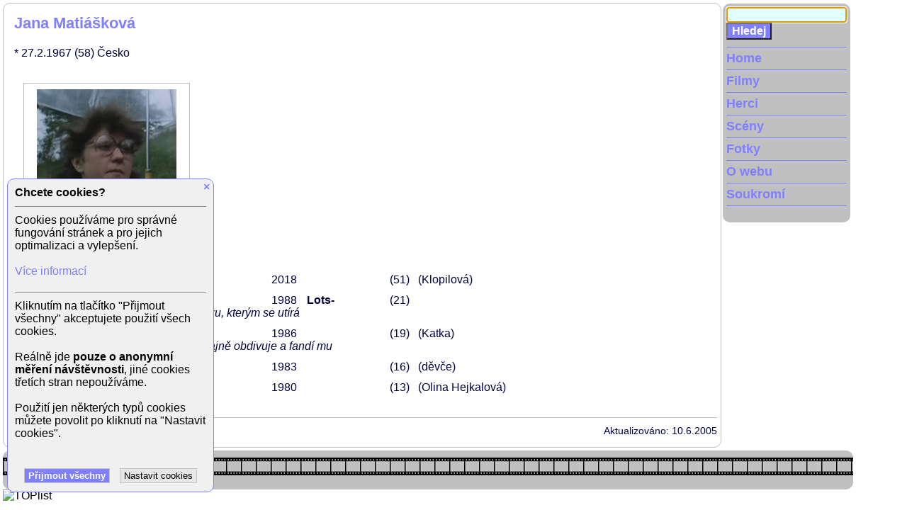

--- FILE ---
content_type: text/html; charset=UTF-8
request_url: https://www.xfilms.cz/herec/jana-matiaskova
body_size: 8060
content:
<!doctype html>
<html lang="cs">
<head>
    <meta charset="utf-8"/>
    <meta name="viewport" content="width=device-width, initial-scale=1">
    <meta name="author" content="xfilms.cz">
    <meta name="robots" content="index, follow">
    <title>Jana Matiášková – herečka | xFilms.cz</title>
            <meta name="description" content=""/>
                <meta name="keywords" content="film, filmy, filmova databaze, herec, herci, herečka, herečky, celebrita, celebrity, osobnosti, nahe celebrity, nahé celebrity, celebrity cz, ceske celebrity, celebrity nahe, české celebrity, celebrity fotky, česke celebrity, slovenske celebrity"/>
            <link rel="stylesheet" type="text/css" href="/4/styles.css" media="all"/>
    <script type="text/javascript" src="/4/scripts.js"></script>
    <!-- Global site tag (gtag.js) - Google Analytics -->
    <script async src="https://www.googletagmanager.com/gtag/js?id=UA-3391108-1"></script>
    <script>
        window.dataLayer = window.dataLayer || [];

        function gtag() {
            dataLayer.push(arguments);
        }

        gtag('consent', 'default', {
            'ad_storage': 'denied',
            'ad_user_data': 'denied',
            'ad_personalization': 'denied',
            'analytics_storage': 'denied'
        });
        gtag('js', new Date());
        gtag('config', 'UA-3391108-1');
        gtag('config', 'G-Y2VTX2YSR2');
    </script>
</head>
<body>

<div class="envelope">

<div id="main" class="pbody">


<div class="ptext">
<div class="actor">
<script>
    // GA4 Item View
    gtag("event", "GA4_view_item", {
        items: [
            {
                item_id: "967",
                item_name: "Jana Matiášková",
                item_category: "Actor",
                quantity: 1
            }
        ]
    });
</script>
<script type="application/ld+json">
        {
        "@context": "http://schema.org",
        "@type": "Person",
        "name": "Jana Matiášková",
        "description": "",
        "image": "/"
        }
</script>
<h1 class="box">Jana Matiášková</h1>
<div class="box info">
            <span>* 27.2.1967</span>
                    <span>(58)</span>
                <span>Česko</span>
        </div><div id="actor-carousel" class="carousel-view foto">
    <ul class="carousel-reel">
                <li class="frame gallery-pic">
            <div class="inner">
                <h2></h2>
                <a href="/foto/jana-matiaskova/8105">
                    <img class="img-thumbnail" src="/image/gallery/dobre-svetlo//dobre_svetlo_09_jana_matiaskova_sm.jpg" alt=""
                         title="Jana Matiášková ve filmu Dobré světlo (1986, režie Karel Kachyňa)"
                         data-big-img="/image/gallery/dobre-svetlo//dobre_svetlo_09_jana_matiaskova_full.jpg">
                </a>
            </div>
        </li>
            </ul>
    <a href="/foto/jana-matiaskova">Galerie: Jana Matiášková</a>
</div>
<div class="box scenes">
<div class="scene"><span class="film"><a href="/film/vsechno-bude" title="Všechno bude">Všechno bude</a></span><span class="year">2018</span><span class="level"></span><span class="age" title="Věk: 51">51</span><span class="role">(Klopilová)</span><span class="description"></span></div>
<div class="scene"><span class="film"><a href="/film/druhy-dech" title="Druhý dech">Druhý dech</a></span><span class="year">1988</span><span class="level">Lots-</span><span class="age" title="Věk: 21">21</span><span class="role"></span><span class="description">v 8. díle jí vykoukne ňadro zpod ručníku, kterým se utírá</span></div>
<div class="scene"><span class="film"><a href="/film/dobre-svetlo" title="Dobré světlo">Dobré světlo</a></span><span class="year">1986</span><span class="level"></span><span class="age" title="Věk: 19">19</span><span class="role">(Katka)</span><span class="description">Průchova spolupracovnice, která ho tajně obdivuje a fandí mu</span></div>
<div class="scene"><span class="film"><a href="/film/katapult" title="Katapult">Katapult</a></span><span class="year">1983</span><span class="level"></span><span class="age" title="Věk: 16">16</span><span class="role">(děvče)</span><span class="description"></span></div>
<div class="scene"><span class="film"><a href="/film/zkousky-z-dospelosti" title="Zkoušky z dospělosti">Zkoušky z dospělosti</a></span><span class="year">1980</span><span class="level"></span><span class="age" title="Věk: 13">13</span><span class="role">(Olina Hejkalová)</span><span class="description"></span></div>
</div>
    <div class="bottom-line">Aktualizováno: 10.6.2005</div>
</div>
</div><!-- end of ptext -->
</div><!-- end of main -->
<div id="leftcol">
<div class="leftmenu">

<div id="mainsearch">
    <form name="hledej" action="/hledej" method="post" onSubmit="return hledej_neco();">
        <input type="hidden" name="odeslano" value="Hledej">
                <input type="text" name="hledej" value="" onClick="clearInput(this);">
        <input type="submit" class="tlacitko" name="odeslat" value="Hledej">
    </form>
<script type="text/JavaScript">
    if (document.body.clientWidth >= 1220) {
        inputFocus(document.hledej.hledej, false);
    }
</script>
</div><!-- mainsearch end -->

<div id="hbmenu"><a class="menu" href="javascript: void(0)" onclick="openMenu('mainmenu')">MENU</a></div>
<nav id="mainmenu">
<ul>
	<li class="first-mainmenu"><a class="menu" href="/">Home</a></li>
	<li><a class="menu" href="/filmy/">Filmy</a></li>
	<li><a class="menu" href="/herci/">Herci</a></li>
	<li><a class="menu" href="/sceny/">Scény</a></li>
	<li><a class="menu" href="/foto/">Fotky</a></li>
	<li><a class="menu" href="/o-webu">O webu</a></li>
    <li><a class="menu" href="/soukromi">Soukromí</a></li>
				    </ul>
</nav>

<br clear="all" />
</div><!-- end of lefmenu -->
</div><!-- end of leftcol -->

<br clear="all" />

<div class="pata">
	<div id="topstrip"></div>
</div><!-- pata end -->

<script type="text/javascript">
document.write ('<img src="https://toplist.cz/dot.asp?id=790443&http='+escape(document.referrer)+'&wi='+escape(window.screen.width)+'&he='+escape(window.screen.height)+'&cd='+escape(window.screen.colorDepth)+'&t='+escape(document.title)+'" width="1" height="1" border="0" alt="TOPlist" />');
</script>
<noscript><img src="https://toplist.cz/dot.asp?id=790443" border="0" alt="TOPlist" width="1" height="1"></noscript>

<!-- -0.68986797332764  -->

<div id="cookie-bar" class="cookie-bar">
<div class="close"><a href="javascript: void(0)" onclick="hideCookieBar()">&times;</a></div>
<div class="title">Chcete cookies?</div>
<div class="description">Cookies používáme pro správné fungování stránek a pro jejich optimalizaci a vylepšení.<br><br>
            <a href="/soukromi">Více informací</a></div>
<div id="cookie-settings">
<div class="label-row">
<input class="switcher" type="checkbox" id="cookie-analytics" name="cookie-analytics" value="1">
<label for="cookie-analytics" class="label-consent">Analytické cookies</label>
</div>
<div class="label-description">Analytické cookies umožňují sledovat, které stránky jsou nejzajímavější a které naopak netáhnou nebo dokonce obsahují chyby.</div>
<div class="agree-buttons">
<button class="button main" name="saveCookieConsent" value="Uložit" onclick="return setCookieConsent()">Uložit nastavení cookies</button>
</div>
</div>
<div id="cookie-help" class="description">Kliknutím na tlačítko "Přijmout všechny" akceptujete použití všech cookies.<br><br>
                        Reálně jde <b>pouze o anonymní měření návštěvnosti</b>, jiné cookies třetích stran nepoužíváme.<br><br>
                        Použití jen některých typů cookies můžete povolit po kliknutí na "Nastavit cookies".<br><br></div>
<div id="agree-buttons" class="agree-buttons">
<button class="button main" name="saveAllCookies" value="Souhlasím" onclick="return setAllCookies()">Přijmout všechny</button>
<button class="button" name="setCookies" value="Nastavení" onclick="return showCookieSettings()">Nastavit cookies</button>
</div>
</div>

</div><!-- envelope end -->
</body>
</html>

